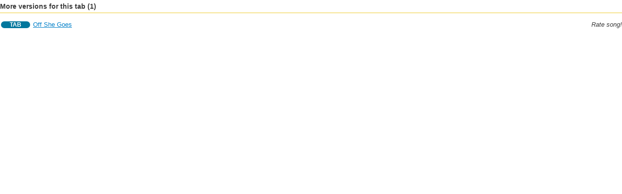

--- FILE ---
content_type: text/html; charset=utf-8
request_url: https://www.ukulele-tabs.com/uke-songs/more-versions.php?tab=Off+She+Goes&by=Bad+Suns&lid=60312
body_size: 990
content:
<!DOCTYPE html PUBLIC "-//W3C//DTD XHTML 1.0 Transitional//EN" "http://www.w3.org/TR/xhtml1/DTD/xhtml1-transitional.dtd">
<html xmlns="http://www.w3.org/1999/xhtml" xml:lang="en" lang="en">
<head>
<title>Off She Goes, More versions for this tab</title>
<meta name="description" content="" />
<meta http-equiv="Content-Type" content="text/html; charset=UTF-8" />
<meta http-equiv="content-language" content="en" />
<meta name="viewport" content="width=device-width, initial-scale=1.0" />
<base href="https://www.ukulele-tabs.com/uke-songs/" />
<link href="/styles/ut.css" rel="stylesheet" type="text/css" /></head>
<body style="background:white">
<div id="container_lb">
<div id="page_subtitle">More versions for this tab (1)</div>
<div class="row collapse">
<div class="medium-12 large-4 large-push-8 columns alcenter hide-for-small">
<div align="center" id="ukuleletabs_right_rail">
<script data-cfasync="false" type="text/javascript">
    freestar.config.enabled_slots.push({ placementName: "ukuleletabs_right_rail", slotId: "ukuleletabs_right_rail" });
</script>
</div>
</div>
<div class="medium-12 large-8 large-pull-4 columns">
<ul class="resp_list"><li><span class="tabtype tab">tab</span>&nbsp;<a href="#" onclick="if (!window.__cfRLUnblockHandlers) return false; parent.location.replace(" uke-songs bad-suns off-she-goes-uke-tab-54779.html");parent.jQuery.fn.colorbox.close();return false;" data-cf-modified-e0d641d7a2f2d0a6396bc5c5-="">Off She Goes</a><span class="starslist"><i>Rate song!</i></span></li></ul>
</div><script defer data-domain="ukulele-tabs.com,all.uw" src="https://plausible.io/js/script.js" type="e0d641d7a2f2d0a6396bc5c5-text/javascript"></script><script async src="https://www.googletagmanager.com/gtag/js?id=UA-7934125-1" type="e0d641d7a2f2d0a6396bc5c5-text/javascript"></script>
<script type="e0d641d7a2f2d0a6396bc5c5-text/javascript">
  window.dataLayer = window.dataLayer || [];
  function gtag(){dataLayer.push(arguments);}
  gtag('js', new Date());
  gtag('config', 'UA-7934125-1', { 'anonymize_ip': true, 'content_group1': 'lightbox' });
</script><script src="/cdn-cgi/scripts/7d0fa10a/cloudflare-static/rocket-loader.min.js" data-cf-settings="e0d641d7a2f2d0a6396bc5c5-|49" defer></script><script defer src="https://static.cloudflareinsights.com/beacon.min.js/vcd15cbe7772f49c399c6a5babf22c1241717689176015" integrity="sha512-ZpsOmlRQV6y907TI0dKBHq9Md29nnaEIPlkf84rnaERnq6zvWvPUqr2ft8M1aS28oN72PdrCzSjY4U6VaAw1EQ==" data-cf-beacon='{"version":"2024.11.0","token":"1442898f09274046b398ff8c4549238e","server_timing":{"name":{"cfCacheStatus":true,"cfEdge":true,"cfExtPri":true,"cfL4":true,"cfOrigin":true,"cfSpeedBrain":true},"location_startswith":null}}' crossorigin="anonymous"></script>
</body>
</html>


--- FILE ---
content_type: text/css
request_url: https://www.ukulele-tabs.com/styles/ut.css
body_size: 15328
content:
@charset "utf-8";
body{background:#f4eecf;font-size:0.9em;line-height:1em;font-family: 'Open Sans', sans-serif!important;color:#3a3a3a;margin:0;padding:0}
body h1{color:#c9b02e;position:relative;display:inline;letter-spacing:-3px}
#top{background:url(/images/design/ut_sprite.png) repeat-x 0 -382px;width:100%;position:absolute;top:0;left:0;height:35px}

#top2{background:#333;width:100%;position:absolute;top:0;left:0;height:55px}

#container_ut{margin:0 auto;}
#cf_exchange_100000321{visibility:hidden!important}
a{color:#007FC8}
a:hover{color:#D88C00}
a img{border:none}
fieldset{border:1px solid #F7D742;margin-bottom:10px;padding:10px;font-size:0.9em;}
legend{border:1px solid #F7D742;font-weight:600;background:#F4EECF;padding:2px}
.i{font-style:italic}
.required{color:#D88C00;font-weight:600}
.uppcase,.uppcase a{color:#F7D742}
.parenth,.parenth a{color:#928F83;text-decoration:none}
.ico{background:url(/images/design/ut_sprite.png) no-repeat}
.forms{border:1px solid #E7DA99}
.formsubmit,.inplace_save,.inplace_cancel{border-radius:50px;background:#02779d;border:none;color:#FFF;cursor:pointer;display:block;margin-top:8px;text-align:center;width:166px;padding:5px}
.formsubmit:hover,.inplace_save:hover,.inplace_cancel:hover{background:#F7D742;color:#3a3a3a}
a.formsubmit{text-decoration:none;padding:5px}
#comment_bt {
	padding: 10px;
	font-size: .9em;
	font-weight: bold;
}
a[target="_blank"]:after {
 content:"";
 display: inline-block;
  width: 5px;
  height: 5px;
  border-top: 1px solid #EECB2D;
  border-right: 1px solid #EECB2D;
  margin: 0px 3px 0 5px;
  position:relative;
 top:-9px;
	right:5px
}

.instablines, .prevres{cursor:pointer;color:#13A3D3;text-decoration:underline;font-size:0.9em;margin-bottom:5px;width:200px}
#tabpreview{background:#FBFBFB;border:dashed 1px #ddd;padding:10px;border-left:solid 5px #ddd;height:330px;overflow:auto}
#tabpreview pre{margin:0}
.inner_header{padding: 20px 0}
.resp_list li {width:100%;float:left;font-size:0.9em;list-style:none;margin-bottom:2px;padding:2px 0;}
ul.resp_list {margin:0;padding:0}
ol.top_list{
		counter-reset: li;
    list-style: none;
    font-size: .9em;
		margin:0;
		padding-left: .5em;
}
ol.top_list a {
	 position: relative;
	 display: block;
	 padding: 2px 2.5em;
	 margin: .3em 0;
 }

ol.top_list a:before{
	 content: counter(li);
	 counter-increment: li;
	 position: absolute;
	 left: .2em;
	 padding: 0;
	 margin: 0;
	 background: #02779D;
	 height: 1.5em;
	 width: 1.5em;
	 line-height: 1.5em;
	 text-align: center;
	 color:#fff;
	 border-radius:3px;
 }

ol.top_list a:hover:before{
	background:#F7D742;
}

ol.top_list li:nth-child(even), ul.resp_list li:nth-child(even) {
	background: #F7F3DD;border-radius: 3px;
}

#sidebar ol.top_list {
		font-size:1em;
}

#sidebar ol.top_list a:before {
	background:#E4D58B;
	color:#3a3a3a;
}

#header2{width:100%}

#main_menu{width:100%;height:32px;}
#main_menu2{width:100%;height:55px;position:relative}

#sub_menu{height:30px;background:#e6d891;border:1px solid #bca944;border-top:none;padding:5px}

#search{float:left;width:310px;height:100%}

#search2{float:left;height:100%}
.fsize{font-size:0.85em;float:right;margin-right:5px;margin-top:-30px;}
.fontSizeMinus, .fontSizePlus, .fontReset{border-radius:3px;border: 1px solid #E3D383; color: #000;font-weight: bold;padding: 3px;background:#F4EECF;}

.search_input{background:url(/images/design/ut_sprite.png) no-repeat 0 -280px;padding-left:25px;width:180px;height:22px;font-size:0.9em;border:none;color:#685C18;}
.search_select{border:1px solid #c0ad4b;height:23px;width:120px}
.search_submit{border:none;height:20px;width:22px;background:url(/images/design/ut_sprite.png) no-repeat -74px -172px;cursor:pointer}
#search form{padding-bottom:2px}
.search_submit:hover{background:url(/images/design/ut_sprite.png) no-repeat -72px -172px}
#ma_shortcuts{float:right;text-align:right;height:100%;padding-top:5px}

#ma_shortcuts2{text-align:right;padding-top:5px}
#ma_shortcuts2 a.lost, a.adv_search {color:#fff;font-size:0.7em;text-decoration:none;border-bottom:1px solid #EECC2F}
#ma_shortcuts2 a.lost:hover, a.adv_search:hover{color:#EECC2F;}
#ma_shortcuts2 .sep{padding:0 5px;color:#ccc}
#ma_shortcuts2  .logged_in {font-size:0.85em;font-style:italic;padding-top:10px;display:block;color:#fff;}
#ma_shortcuts2  .logged_in  span{color:#F7D742;}

.rand{margin-top: 15px!important;padding: 0;}

/*
.search {}
.search_field {
	border: solid 1px #888;
	border-radius: 100px;
	padding: 15px;
	margin: 5px 0;
}
.button {
	width: 28px;
	height: 28px;
	float: left;
	background: #333 url(/../images/icons/search_icon.png) no-repeat;
	border: none;
	cursor: pointer;
	position: absolute;
	right: 25px;
	top: 8px;
	border-radius:50px;
}
input:placeholder
*/

#ma_shortcuts a{color:#2c2c2c;font-size:0.9em;padding:0 10px 0 15px}
#ma_shortcuts a.login{background:url(/images/design/ut_sprite.png) no-repeat 100% -280px;padding-right:17px}
#ma_shortcuts  .logged_in {font-size:0.85em;font-style:italic;margin-right:5px;padding-top:5px}
.ut_logo{height:90px;width:90px;		border-radius:10px;}
#alpha_search{float:left;height:33px;background:url(/images/design/ut_sprite.png) repeat-x 0 -315px;border:1px solid #c7c7c7;border-top:none;}
#alpha_search a{text-decoration:none;color:#2c2c2c;display:block;border-left:1px solid #ddd;height:25px;width:12px;float:left;text-align:center;padding:8px 2px 0}
#alpha_search a.numbers{border-left:none;width:25px;margin-left:10px}
#alpha_search a:hover{font-size:1.25em;border:1px solid #0a77bd;background:url(/images/design/ut_sprite.png) repeat-x 0 -349px;color:#fff;padding:5px 2px 2px}

#submenu{border-bottom: 1px solid #E7DA99;background:#eee4b2;}
#submenu.footer{border-top: 1px solid #E7DA99;border-bottom:none;margin-top:10px;}
#social_links{float:left;padding:7px;float:left}
#alpha_search2{line-height: 2.7em;text-align: center;font-size:0.95em;}
#alpha_search2 a{text-decoration:none;color:#2c2c2c;padding:5px 10px;border:solid 1px #E2D07A;border-radius: 50px}
#alpha_search2 a:hover{font-weight:bold;background:#E2D07A}

#social_links p {margin:5px 0;padding:0}

#social_bookmarks{float:right;padding-right:10px}
#social_bookmarks a {margin-left:5px}
.su{background: url(/images/design/ut_sprite.png) no-repeat -240px -12px;float: left;height: 32px;width: 32px;}
.su:hover{background: url(/images/design/ut_sprite.png) no-repeat -240px -3px;float: left;height: 32px;width: 32px;}
.fb{background: url(/images/design/ut_sprite.png) no-repeat -185px -92px;float: left;height: 32px;width: 32px;}
.fb:hover{background: url(/images/design/ut_sprite.png) no-repeat -185px -84px;float: left;height: 32px;width: 32px;}
.twit{background: url(/images/design/ut_sprite.png) no-repeat -185px -12px;float: left;height: 32px;width: 32px;}
.twit:hover{background: url(/images/design/ut_sprite.png) no-repeat -185px -3px;float: left;height: 32px;width: 32px;}
.rss{background: url(/images/design/ut_sprite.png) no-repeat -240px -92px;float: left;height: 32px;width: 32px;}
.rss:hover{background: url(/images/design/ut_sprite.png) no-repeat -240px -84px;float: left;height: 32px;width: 32px;}
.leadboard{width:728px;height:90px;}

#header2 #leadeboard{width:728px;height:90px;float:right;margin-top:30px}
/* ShareBar */
ul#sharebar {display:none;position:absolute;width:70px;float:left;background:#FAF8EB;padding:0;text-align:center;border:1px solid #E7DA99;list-style:none;margin:5px 0 0;z-index:99;}
ul#sharebar li {display:block;margin:5px;padding:0;overflow:hidden;text-align:center;}
ul#sharebarx {display:none;list-style:none;width:100%;float:left;margin: 0 0 10px;padding:0;}
ul#sharebarx a {line-height:14px;text-decoration: none;}
ul#sharebarx li {float:left;margin-right: 20px; line-height: 18px;}
ul#sharebarx li .st_email  {margin: 0 15px !important; }
.sharebar-button { font-size: 11px; font-family: Verdana, Arial; padding: 2px 4px; background: #f7f7f7; color: #444; border: 1px solid #ddd; display: block;margin: 0 0 5px; }
.sharebar-button:hover { border-color: #aaa; }
.credit { margin: 0; padding: 0; line-height: 9px; }
.credit a { font-size: 8px; color: #ccc; text-transform: uppercase; text-decoration: none; line-height: 9px; }
.FBConnectButton_Small{background-position:-5px -232px !important;border-left:1px solid #1A356E;}
.FBConnectButton_Text{margin-left:12px !important ;padding:2px 5px 3px !important;}
.stButton{margin:0 0 6px !important;}
.stButton:last-child{margin:0 !important;}
.stButton .stFb_vbubble { width:53px !important; }
.stButton .stFb_text { padding: 2px 5px 3px !important; margin: 1px 1px 0 14px !important; }

#page{background:#faf8eb;border:1px solid #e7da99;}
#breadcrumbs{padding:10px 0;font-size:0.7em}
#breadcrumbs a{text-decoration:none;color:#2c2c2c;padding:0 10px}
#breadcrumbs a:after{position: absolute; padding-left:5px;content: "\00bb";}
#breadcrumbs a.bc_current:after{content: "";}
#breadcrumbs .bc_current{font-style:italic;background:none}
#sidebar{float:left;-webkit-box-shadow: 8px 0px 10px -10px rgba(51,51,51,0.5);-moz-box-shadow: 8px 0px 10px -10px rgba(51,51,51,0.5);box-shadow: 8px 0px 10px -10px rgba(51,51,51,0.5);font-size:0.85em;line-height:1.5em;padding:0 10px;}
#sidebar div {}

#sidebar_topsites{text-align:center;margin:10px 0}
#sidebar_sky{text-align:center;}
#sidebar_them{margin:0 0 10px 12px}
#sidebar_title{background:#3a3a3a;margin-bottom:15px;color:#fff;padding:5px;height:34px;border-radius:4px}
#Left_box{background:#f7f3dd;border:1px solid #dad0b3;margin-bottom:15px;padding:10px;border-radius:4px}
#Left_box_feat,#Left_box_feat2{margin-bottom:15px}
.feat_t{text-transform:uppercase;color:#3a3a3a;font-weight:600;padding:7px;background: #EEE4B2;font-size:1.1em;border-radius:5px}
.feat_underline{/*border-top: solid 1px #EBC92C;height:2px;*/}
#sidebar .feat_t{margin: 15px 0;}
.addm0{margin-top: 0px !important;}
#list_top{list-style:decimal;color:#685c18;margin-left:-20px}
#list_top a {line-height: 1.85em;}
#list_top li:nth-child(even) {background: #F7F3DD;}
#list_sim{list-style-type:none;color:#685c18;padding-left:5px}
#list_sim li{padding-left:15px;background:url(/images/design/ut_sprite.png) no-repeat -316px -35px}
.small_sim{text-decoration:none;font-style:italic;color:#bca944}
a.small_sim:hover{text-decoration:underline;color:#bca944}
#Left_box_infos{background:#DDC967;margin-bottom:15px;color:#685c18;overflow:auto;padding:10px;border-radius:4px}
.Left_box_infos_l{width:50%;text-align:right;font-weight:600;color:#685c18;float:left;margin-right:5px}
.Left_box_infos_r{color:#685c18;float:left}
#Left_box_ThemTab, .extrabtm_margin{margin-bottom:10px;}
#main{padding:0 10px;}
#page_title h1,#page_title h2,#page_subtitle h3{font-size:1em;margin:0;}
#page_title h1{border-radius:4px;background:#3a3a3a url(/images/design/ut_sprite.png) no-repeat -305px 0;text-transform:uppercase;color:#fff;font-weight:600;padding:4px 25px 5px;letter-spacing:normal;display:block;}
#page_title a{color:#eecc2f;text-decoration:none}
.fb_like{display:block;float:right;margin-top:-3px}
#content{padding:10px 0 30px 10px}
#page_subtitle,.page_subtitle{border-bottom:solid 1px #EECB2D;font-weight:600;display:block;line-height:1.85em;margin-bottom:15px}
h1.page_subtitle.home{color:#333;}
h2.page_subtitle.home{font-size:1.25em;}
.page_subtitle{margin-top:20px}
.joinus {background: #F4EECF;padding:10px;border-radius:5px;font-size:.9em;margin-top:20px!important;}
.joinus h4 {margin-top:0;font-size:1.25em;text-align: center;}
#sidebar .joinus {font-size:1em}
#page_subtitle h2, .page_subtitle h3, .page_subtitle h4 {margin:0;font-size:1em;}
#content p{text-align: justify;
color: #2c2c2c;
font-size: .85em;
line-height: 1.7em;}
#footer{background:url(/images/design/ut_hd_stripe.jpg) no-repeat 50% 0;height:105px;color:#685c18;text-align:center;font-size: 0.9em;}
#inner_footer{margin:0 auto}
#footer_links{padding:10px;background:#333;margin-bottom:5px;color:#e2d07a;font-size: 0.9em;}
#footer_links a{color:#e2d07a;font-size: 0.9em;text-align:right;}
#footer_links a:hover{color:#EECC2F}
.uwnetwork{background: #e4d58b;text-align:center;font-size:0.9em;padding:5px}
.uwnetwork a {padding:0 5px;color:#685c18;}
.uwnetwork a:before{content:"⇢ ";}
.dev_infos{color:#BCA944;display:block;font-size:0.7em;font-style:italic;text-align:right;width:99%;margin:0 5px 5px 0}
#lang_select{text-align:center;height:32px;margin:auto}
#lang_select img{margin:0 4px}
#cr{margin:5px 0;}
#xiti {position:absolute;left:0;top:0;display:none}
.fr{background-position:0 -258px;height:20px;width:30px;}
.en{background-position:-30px -258px;height:20px;width:30px;}
.de{background-position:-60px -258px;height:20px;width:30px;}
.es{background-position:-90px -258px;height:20px;width:30px;}
.cn{background-position:-120px -258px;height:20px;width:30px;}
#nav * {	margin: 0;padding: 0;list-style: none;}
#nav{ display:block;font-size:0.85em;float:left}
#nav .left {float: left;}
#nav .right {float: right;}
#nav {background: #2C2C2C;}
#nav li.hl {background:#e4bf14;}
#nav li.hl a {color:#333;font-weight:bold;}
#nav li {float: left;display: block;border-left: 1px solid #666;border-right: 1px solid #000;}
#nav li ul.menu li{border-left: none;}
#nav li.firstc {border-left: none;}
#nav li.lastc {border-right: none;}
#nav li a {float: left;display: block;color: #fff;padding:11px 6px;text-decoration: none;}
#nav li a:hover {background: #059edb;z-index:999}
#nav li.drop,#nav li.drop li {position: relative;}
#nav li.drop a {padding-right: 30px;}
#nav ul > li.drop {	background: url(/images/arrows/l_arrow_down_o2.png) no-repeat right;}
#nav ul > li.drop > a:hover,#nav ul > li.drop:hover > a {position: relative;background: url(/images/arrows/l_arrow_down_o2.png) no-repeat right #059edb;}
#nav ul li.drop li.drop,#nav ul > li.drop li.drop:hover > a {background: url(/images/arrows/l_arrow_right.png) no-repeat right;}
#nav ul > li.drop li.drop:hover > a {	background: url(/images/arrows/l_arrow_right.png) no-repeat right #059edb;}
#nav li .menu {display: none;margin-top:5px;}
#nav li:hover .menu, #nav li .menu ul {width: 160px;background: #eee;z-index: 999;}
#nav li:hover .menu {display: block;position: absolute;top: 29px;}
#nav li:hover .menu ul {display: none;}
#nav li.drop li.drop:hover ul {display: block;}
#nav li .menu ul {position: absolute;top: -1px;left: 159px;}
#nav li:hover .menu,#nav li .menu ul {background: #333;}
#nav .menu li {float: none;border-right: none !important;}
#nav .menu a{	display: block;float: none;border-bottom: 0;padding:6px 10px;border-left: none;}
#nav .menu li {border-top: 1px solid #777;	border-bottom: 0;}.pagination{text-align:center;display:block;font-size:11px;color:#ccc;padding:10px;width:100%;float:left}
#nav .menu li.foctxt a{color:#F7D742}
#nav_ma * {	margin: 0;padding: 0;list-style: none;}
#nav_ma{ display:block;font-size:0.85em;float:right}
#nav_ma .left {float: left;}
#nav_ma .right {float: right;}
#nav_ma {background: #2C2C2C;border: 1px solid #000;}
#nav_ma li {float: left;display: block;}
#nav_ma li.firstc {border-left: none;}
#nav_ma li.lastc {border-right: none;}
#nav_ma li a {float: left;display: block;color: #f7d742;padding:11px 6px;text-decoration: none;}
#nav_ma li a:hover {background: #f7d742;color: #3a3a3a;}
#nav_ma li.drop,#nav_ma li.drop li {position: relative;}
#nav_ma li.drop a {padding-right: 30px;}
#nav_ma li.drop ul.menu a {padding-right: 10px;}
#nav_ma ul > li.drop {	background: url(/images/arrows/l_arrow_down.png) no-repeat right;}
#nav_ma ul > li.drop:hover > a {background: url(/images/arrows/l_arrow_down_o.png) no-repeat right #f7d742;color: #3a3a3a;}
#nav_ma ul > li.drop > a:hover {position: relative;background: url(/images/arrows/l_arrow_down_o.png) no-repeat right #f7d742;}
#nav_ma ul li.drop li.drop,#nav_ma ul > li.drop li.drop:hover > a {background: url(/images/arrows/l_arrow_left.png) no-repeat left;}
#nav_ma ul > li.drop li.drop:hover > a {background: url(/images/arrows/l_arrow_left_o.png) no-repeat left #f7d742;}
#nav_ma li .menu {display: none;margin-top:5px}
#nav_ma li:hover .menu,#nav_ma li .menu ul {width: 160px;background: #eee;border-left: 1px solid #ccc;border-right: 1px solid #ccc;border-bottom: 1px solid #ccc;z-index: 999;}
#nav_ma li:hover .menu {display: block;position: absolute;top: 29px;}
#nav_ma li:hover .menu ul {display: none;}
#nav_ma li.drop li.drop:hover ul {display: block;}
#nav_ma li .menu ul {position: absolute;top: -1px;left: 159px;}
#nav_ma li:hover .menu,#nav_ma li .menu ul {background: #333;border-left: 1px solid #000;border-right: 1px solid #000;border-bottom: 1px solid #000;}
#nav_ma .menu li {float: none;border-right: none !important;}
#nav_ma .menu a,#nav_ma menu a {	display: block;float: none;border-bottom: 0;padding:6px 10px;}
#nav_ma .menu li {border-top: 1px solid #777;	border-bottom: 0;}.pagination{text-align:center;display:block;font-size:11px;color:#ccc;padding:20px;width:100%;float:left}
#nav_ma li.drop ul {text-align:right;position:absolute; right:0;padding-right:0;}
#nav_ma ul.screen {margin-left:-322px;}
.pagination a{border:1px solid #e7da99;text-decoration:none;color:#685c18;background:#f4eecf;margin:2px;padding:8px}
.pagination a:hover,.pagination a:active{border:1px solid #685c18;color:#000}
.pagination .current{border:1px solid #685c18;font-weight:600;background-color:#e5d890;color:#685c18;margin:2px;padding:8px}
.pagination .disabled{border:1px solid #EEE;color:#DDD;margin:2px;padding:2px 5px}
#simpleTooltip{border:1px solid #dad0b3;background:#f4eecf;color:#393939;font-family: 'Open Sans', sans-serif;font-size:11px;padding:5px}
.tooltip{cursor:pointer;text-decoration:none;font-weight:600;}
label.tooltip{font-weight: normal;cursor:default}
.LV_validation_message{font-weight:600;font-size:0.9em;margin:0 0 0 5px}
.LV_valid{color:#7bcd32}
.LV_invalid{color:#CE3D53}
.LV_valid_field,input.LV_valid_field:hover,input.LV_valid_field:active,textarea.LV_valid_field:hover,textarea.LV_valid_field:active{border:1px solid #7bcd32}
.LV_invalid_field,input.LV_invalid_field:hover,input.LV_invalid_field:active,textarea.LV_invalid_field:hover,textarea.LV_invalid_field:active{border:1px solid #CE3D53}
textarea {width:100%}
textarea, input[type='text'], input[type='password'], select {border-radius: 3px;padding:5px}
select {border:1px solid #EEE4B2}
#crd_transpose select {border:solid 1px #e9dd9f; }
form.login input[type='text'], form.login input[type='password'] {border-radius: 3px !important;padding:5px !important; margin-bottom:8px!important;}
form.login label {font-weight: 600;}
table.tablesorter{font-family: 'Open Sans', sans-serif;background-color:#CDCDCD;font-size:8pt;width:100%;text-align:left}
table.tablesorter thead tr th,table.tablesorter tfoot tr th{background-color:#edcb2d;border:1px solid #FFF;font-size:8pt;color:#000;padding:4px}
table.tablesorter thead tr .header{background-image:url(/images/icons/bg.gif);background-repeat:no-repeat;background-position:center right;cursor:pointer}
table.tablesorter tbody td{color:#3D3D3D;background-color:#FFF;vertical-align:top;padding:4px}
table.tablesorter tbody tr.odd td{background-color:#F7F3DD}
table.tablesorter thead tr .headerSortUp{background-image:url(/images/icons/asc.gif)}
table.tablesorter thead tr .headerSortDown{background-image:url(/images/icons/desc.gif)}
table.tablesorter thead tr .headerSortDown,table.tablesorter thead tr .headerSortUp{background-color:#E20079;color:#FFF}
#pager{margin-bottom:15px;float:left;width:200px;padding:5px}
.pagedisplay{width:40px;border:none;background:none;float:left;text-align:center;margin-top:2px}
.pagesize{border:solid 1px #F4EED0;float:right}
a.ntag{border-radius: 50px;background:#F4EED0;padding:2px 8px;display:inline-block;float:left;text-decoration:none;margin:2px;font-size:.9em;color:#3a3a3a;}
a.ntag:hover{color:#D88C00;background:#EEE4B2}

#lesson ul {
	font-size: .85em;
}

#lesson h3 {
	font-size: 1.05em;
}
/*
.next,.prev,.first,.last{background:#3A3A3A url(/images/design/ut_sprite.png) no-repeat;display:block;width:16px;height:16px;float:left;cursor:pointer;border:solid 1px #edcb2d;margin:2px}
.next{background-position:-48px -237px}
.prev{background-position:-48px -221px}
.first{background-position:-32px -221px}
.last{background-position:-32px -237px}
*/
#colorbox,#cboxOverlay,#cboxWrapper{position:absolute;top:0;left:0;z-index:9999;overflow:hidden}
#cboxOverlay{position:fixed;width:100%;height:100%;background:url(/images/design/overlay.png) 0 0 repeat}
#cboxMiddleLeft,#cboxBottomLeft{clear:left}
#cboxContent{position:relative;overflow:visible;background:#fff;border-radius:8px;}
#cboxLoadedContent{overflow:auto;margin-bottom:28px;border-radius:8px;}
#cboxLoadedContent iframe{display:block;width:100%;height:100%;border:0;padding:15px;background:white!important}
#cboxTitle{font:85%/.9 arial, helvetica, sans-serif;position:absolute;bottom:10px;left:0;text-align:center;width:100%;color:#928F83;margin:0}
#cboxLoadingOverlay,#cboxLoadingGraphic{position:absolute;top:0;left:0;width:100%}
#cboxCurrent{position:absolute;bottom:5px;left:58px;color:#928F83;font-size:.9em;}
#cboxSlideshow{position:absolute;bottom:3px;right:30px;color:#0092ef}
#cboxPrevious{position:absolute;bottom:5px;left:5px;background:url(/images/design/controls.png) -75px 0 no-repeat;width:25px;height:25px;text-indent:-9999px;border:none !important;}
#cboxPrevious.hover{background-position:-75px -25px}
#cboxNext{position:absolute;bottom:5px;left:32px;background:url(/images/design/controls.png) -50px 0 no-repeat;width:25px;height:25px;text-indent:-9999px;border:none !important;}
#cboxNext.hover{background-position:-50px -25px}
#cboxLoadingOverlay{background:url(/images/design/loading_background.png) center center no-repeat}
#cboxLoadingGraphic{background:url(/images/design/loading.gif) center center no-repeat}
#cboxClose{position:absolute;bottom:5px;right:5px;background:url(/images/design/controls.png) -25px 0 no-repeat;width:25px;height:25px;text-indent:-9999px;border:none !important;}
#cboxClose.hover{background-position:-25px -25px}
.datepicker{border-collapse:collapse;border:1px solid #3a3a3a;position:absolute}
.datepicker tr.controls th{height:22px;font-size:11px}
.datepicker select{font-size:11px}
.datepicker tr.days th{height:18px}
.datepicker tfoot td{height:18px;text-align:center;text-transform:capitalize}
.datepicker th,.datepicker tfoot td{background:#13A3D3;font:10px/18px Verdana, Arial, Helvetica, sans-serif;color:#fff}
.datepicker tbody td{width:24px;height:24px;border:1px solid #ccc;font:11px/22px Arial, Helvetica, sans-serif;text-align:center;background:#fff}
.datepicker tbody td.date.over{background-color:#CE3D53;color:#fff}
.datepicker tbody td.date.chosen{font-weight:600;background-color:#f7d742}

/* home */
.home_line{width:970px;padding:10px 0 0 10px;display:block;}
#welcomebox {width:630px;margin-right:5px;float:left;}
#welcomebox h2, #welcomebox h1{display:inline;float:left;margin-left:10px;color:#3a3a3a;text-transform:uppercase}
.thirdboxh{width:300px;padding: 10px;float:left;}
.thirdboxh h3 {margin:0;padding:0}

.hometabsline {display:block;font-size:0.9em;line-height: 1.45em;padding:7px;border-radius: 3px;}
.sbtop{padding:7px;border-radius: 3px;}

.hpos {height:20px;padding:10px;}
#home_welcome{float:left;width:620px;padding-left:10px;margin:10px 0;}
#home_welcome h2, #home_welcome h1{display:inline;float:left;margin-left:10px;color:#3a3a3a;text-transform:uppercase}
#home_welcome h3{display:inline;line-height:3.7em;color:#E6D891;margin-left:5px;font-style:italic}
.home_vote{display:block;float:right}
#home_lang{background:#F7F3DD;border:1px solid #DAD0B3;width:230px;float:left;margin:10px;padding:10px}
#left_col{border-right:1px solid #f4eecf;width:320px;float:left;margin:10px 0 10px 10px}
.home_shortcuts{position:relative;background:#F4EECF;overflow:auto;font:0.9em/1.5em arial,Helvetica,sans-serif;margin-top:20px;padding:10px}
.home_shortcuts a:not(.formsubmit):not(.g2ulink){background:url(/images/design/ut_sprite.png) no-repeat -316px -35px;margin-left:15px;padding-left:15px;color:#685C18;text-decoration:none}
.home_shortcuts h3 {margin-top:5px;}
#facebook_group{float:left;margin-left:35px}
#home_ads{width:300px;height:250px;float:left;margin:10px}
#home_intro{font:0.9em/1.5em arial,Helvetica,sans-serif;text-align:justify;display:block;padding:10px}
#home_twitter{float:left;height:80px;width:100%;background:url(/images/design/home_separate.png) no-repeat bottom #ece2ad;margin:10px 0}
#twitter_logo{width:60px;text-align:center;height:60px;float:left;padding:10px 0}
.hometlogo{background:url(/images/design/ut_sprite.png) no-repeat -153px -472px;width:24px;height:38px}
#twitter_input{background:url(/images/design/home_twitter_input.png) no-repeat;width:560px;height:33px;float:left;margin:15px 0}
.twitter_news{display:block;float:left;width:440px;font-size:0.85em;padding:9px}
.twitter_date{display:block;float:left;margin-left:5px;font-style:italic;font-weight:600;font-size:0.85em;color:#3a3a3a;padding:10px}
#home_fb{float:right;padding-top:5px}
#home_t{height:50px}
.t_line{background:url(/images/design/ut_sprite.png) no-repeat 0 -438px;height:5px;margin-bottom:15px;width:100%}
#home_bottom{font:0.9em/1.5em arial,Helvetica,sans-serif;float:left;margin:5px}
#home_ad_200{display:block;width:200px;padding-right:15px;height:200px;float:left;border-right:solid 1px #F4EECF}
#home_last_topics{display:block;width:620px;height:200px;float:left;-moz--webkit-padding:10px;line-height:1.5em;font-size:0.9em;}
#home_why_to_register{display:block;width:380px;height:200px;float:left;-moz--webkit-padding:0 0 10px 10px;min-height:250px;}
.home_why_inside{float:left;width:100%;font-size:0.9em;line-height:1.3em}
.wtr{font-weight:600;font-size:1.2em}
.tabtype, .tabpart{width:60px;color:#fff;font-weight:600;text-transform:uppercase;float:left;font-size:0.9em;text-align:center;margin:0 2px;border-radius:50px;}
.chrd, .song{background:#F7D742}
.tab, .riff{background:#02779d}
.mix, .intro{background:#E20079}
.tabpart{background: #3a3a3a;width:50px}
.song{color:#F7D742}
.riff{color:#02779d}
.intro{color:#E20079}
.part{color: #bbb}
.solo{color: #fff}

.tabnote{border-radius:50%;background:#f4eecf;height:20px;width:20px;float:left;border:1px solid #e7da99;font-weight:600;font-size:0.9em;text-align:center;margin-right:5px}
.tablink{width:75%;line-height:1.1em;float:left}
.alb_link{width:75%;float:left;background:#F7F3DD;margin:5px;padding:5px;border: 1px solid #DAD0B3;}
.alb_link img {border: 1px solid #3a3a3a;}
.albt {float:right;width:80%;padding-left:10px;line-height: 1em;}
.albc {float:left;width:65px;height:65px;}
.cover_xs{vertical-align:top;float:left;margin-right:5px;width:36px;border:solid 1px #3a3a3a;}
.cover_xxs{vertical-align:middle;margin:0 5px 5px 0;width:24px;height:24px;border:solid 1px #3a3a3a;}
#crd_transpose{background:#e3d383;padding:8px;font-size:0.9em;border-radius:4px}
.key_original{color:#3a3a3a;background:#F7D742;}
#list_top li.xs{margin-bottom:10px;}
.tabpart_1,.tabpart_2,.tabpart_3,.tabpart_4,.tabpart_5{background:#3a3a3a url(/images/design/ut_sprite.png) no-repeat;display:block;float:left;height:20px;margin-right:5px;width:48px;border-radius:50px}
.tabpart_1{background-position:0 -453px}
.tabpart_2{background-position:-48px -453px}
.tabpart_3{background-position:-96px -453px}
.tabpart_4{background-position:-144px -453px}
.tabpart_5{background-position:-192px -453px}
pre{line-height:1.4em;display: block;overflow:hidden;overflow-x: auto;overflow-y: hidden;}
.tabstars{background:url(/images/design/ut_sprite.png) no-repeat;height:16px;width:85px}
.tabrating{background:url(/images/design/ut_sprite.png) no-repeat;height:16px;width:85px}
#tabratings{float:left;padding-left:2px}
.tabvotes{display:block;float:left;color:white}
.tab_coms{background:url(/images/design/ut_sprite.png) no-repeat;background-position:0 -172px;display:block;float:right;height:22px;width:35px}
.tab_coms a{width:100%;text-align:center;text-decoration:none;color:#3a3a3a;display:block;font-weight:600;}
#ma_tools{float:right;margin-top:-42px;font-size:0.85em}
.ma_ico{background:url(/images/design/ut_sprite.png) no-repeat;width:32px;height:24px}
.print{background-position:-64px -196px}
.report{background-position:-34px -196px}
.add2fav{background-position:0 -196px}
#skytab{height:600px;width:120px;float:right;margin-top:-10px}
#squared{height:250px;width:300px;float:right;}
.mrec{min-height:250px;width:300px;}
#sky160{height:600px;width:160px;float:right;margin-top:10px}
#capo{background:#F7F3DD;border:1px solid #DAD0B3;font-size:0.85em;width:335px;color:#393939;padding:5px}
.rating{list-style:none;clear:both;position:relative;background:url(/images/design/ut_sprite.png) no-repeat;height:17px;width:85px;margin:0 0 20px;padding:0}
#ASselect {text-align:center;}
#ASselect a {background:#3a3a3a;color:#F7D742;padding:2px;font-weight:bold;text-decoration:none;margin-bottom:3px;display:block;width:20px;font-size:14px;border-radius: 2px}
#ASselect a.aslast {margin-right:0}
#ASselect a :hover{color:#E66D18;}
#ScrollMe  {z-index:1;background: #F7F3DD;border:solid 1px #DAD0B3;text-align:center;/*float:right;*/position:absolute;line-height:.9em;border-radius:4px;min-width:82px!important;max-width:82px;width:82px}/*640*/
#ScrollMe  span{font-weight:bold;color:#3A3A3A;display:block;margin:4px;font-size:11px;}
#ScrollMe .controls {display:block;float:left;width:30px;margin-left:10px}
#ScrollMe .speed {display:block;float:left;width:40px;height:125px;background:url(/images/design/as_speed.png) no-repeat 100% 0;}
li.indicator{display:none}
ul.rating li{cursor:pointer;float:left;text-indent:-999em}
ul.rating li.indicator{float:right;text-indent:0;position:relative;left:18px}
ul.rating li a{position:absolute;left:0;top:0;width:8px;height:17px;text-decoration:none;z-index:200}
ul.rating li span{text-decoration:none;position:absolute;width:17px;height:17px}
ul.rating li.s_1 a{left:0;-moz-outline:none}
ul.rating li.s_2 a{left:8px;-moz-outline:none}
ul.rating li.s_3 a{left:16px;-moz-outline:none}
ul.rating li.s_4 a{left:24px;-moz-outline:none}
ul.rating li.s_5 a{left:32px;-moz-outline:none}
ul.rating li.s_6 a{left:40px;-moz-outline:none}
ul.rating li.s_7 a{left:48px;-moz-outline:none}
ul.rating li.s_8 a{left:56px;-moz-outline:none}
ul.rating li.s_9 a{left:64px;-moz-outline:none}
ul.rating li.s_10 a{left:72px;-moz-outline:none}
ul.rating li a:hover{z-index:2;width:85px;height:17px;overflow:hidden;left:0;background:url(/images/design/ut_sprite.png) no-repeat}
ul.rating li.s_1 a:hover{background-position:-68px -489px}
ul.rating li.s_2 a:hover{background-position:-245px -489px}
ul.rating li.s_3 a:hover{background-position:-51px -489px}
ul.rating li.s_4 a:hover{background-position:-228px -489px}
ul.rating li.s_5 a:hover{background-position:-34px -489px}
ul.rating li.s_6 a:hover{background-position:-211px -489px}
ul.rating li.s_7 a:hover{background-position:-17px -489px}
ul.rating li.s_8 a:hover{background-position:-194px -489px}
ul.rating li.s_9 a:hover{background-position:0 -489px}
ul.rating li.s_10 a:hover{background-position:-177px -489px}
.signupleft{text-align:right;width:200px;font-size:0.9em}
.extra_fields {display:none;}
.diffwrap{position: relative;margin-top:2px}
.diffwrap, .diffvalue, .difftext { width: 64px; height: 15px;float:left;margin-right:5px;}
.diffwrap, .diffvalue { background: #dedede}
#song_details .diffwrap, .diffvalue { top:2px; left;:-5px;}
.difftext {position: absolute;top:0; left:0;color: #000; text-align: center; width: 100%;font-weight:bold}
.diffspan{float:left;margin-right:7px;}
.signupright{font-size:0.9em}
.double_fields{float:left;margin-bottom:20px;vertical-align:top;width:50%}
.simple_fields{float:left;width:100%;margin-bottom:20px;line-height:1.5em}
.pdf{background-position:-35px -174px;width:24px;height:21px}
.png{background-position:-120px -174px;width:24px;height:21px}
.chords_list a, .sbhelp a, .keychanged {background:url(/images/design/ut_sprite.png) no-repeat;background-position:-316px -35px;padding-left:15px;margin-left:35px}
p.keychanged {margin-top:0}
.sbhelp {background: #F7F3DD;padding:10px;border-radius: 5px;margin:10px 0;}
.last_topics {font-size:0.9em;}
a.chord{font-weight:bold;color:#D88C00;border-bottom:dotted 1px #DDC967;}
a.chord:hover{color:#000}
.cc_baritone{width:80%;float:left;margin-bottom:15px;font-size:0.85em;}
.editstatus{border:1px solid #CCC;padding:5px}
.inplace_save,.inplace_cancel{margin:10px 10px 5px 0}
.inplace_field{border:1px solid #CCC;width:100%}
.support2,.support a{background:url(/images/design/ut_sprite.png) no-repeat;background-position:-316px -35px;padding-left:10px;margin-left:5px}
.support3{margin-left:30px}
.list_p{list-style: none;padding-left: 10px;}
.list_p li{background:url(/images/design/ut_sprite.png) no-repeat;background-position:-316px -35px;padding-left:10px;margin-left:5px;font-size: .9em;}
.vote_for_us{float:left;width:200px;text-align:center;font-size:0.85em}
.edit{background-position:-96px -199px;width:24px;height:21px}
.warn{background-position:-64px -237px;width:16px;height:16px}
.tick{background-position:-64px -221px;width:16px;height:16px}
.cross{background-position:-80px -221px;width:16px;height:16px}
.email{background-position:-96px -221px;width:16px;height:16px}
.email_op{background-position:-96px -237px;width:16px;height:16px}
.offline{background-position:-16px -221px;width:16px;height:16px}
.online{background-position:-16px -237px;width:16px;height:16px}
.female{background-position:0 -221px;width:16px;height:16px}
.male{background-position:0 -237px;width:16px;height:16px}
.other{background-position:0 -253px;width:16px;height:16px}
.hot{background-position:-48px -237px;width:16px;height:16px}
.mobile{background-position:-80px -237px;width:16px;height:16px}
.cStrum{background-position:-48px -221px;width:16px;height:16px}
.cCom{background-position:-32px -221px;width:16px;height:16px}
.cFix{background-position:-32px -237px;width:16px;height:16px}
.cHelp{background-position:-96px -237px;width:16px;height:16px}
.shuffle{background-position:-32px -253px;width:16px;height:16px}
.adv{background-position:-16px -253px;width:16px;height:16px}
.foc{background:#F4EECF;border:solid 1px #E2C822;margin:30px 0;padding:10px;border-radius:4px}
.focadd{margin:5px 0;padding:5px;font-size:0.9em}
.mini_sw{background-position:-144px -221px;width:16px;height:16px}
.mini_yt{background-position:-112px -237px;width:16px;height:16px}
.mini_tw{background-position:-128px -221px;width:16px;height:16px}
.mini_sc{background-position:-112px -221px;width:16px;height:16px}
.mini_ms{background-position:-128px -237px;width:16px;height:16px}
#userstatusbox{background:#F7F3DD url(/images/design/ut_sprite.png) no-repeat -305px -120px;font-style:italic;font-size:0.9em;text-align:center;padding:5px 2px}
.statusdate{color:#DAD0B3;font-size:0.9em;font-style:italic;text-align:right}
.medal{background:url(/images/design/ut_sprite.png) no-repeat -144px -144px;height:52px;width:41px;position:absolute;right:5px;top:5px;}
.ut_team{background:url(/images/design/ut_sprite.png) no-repeat 0 -506px;height:24px;width:96px;margin-top:-15px}
#page_title img{margin-bottom:-7px}
.add2friend{background-position:-152px -196px}
.sendpm{background-position:-120px -196px}
.avatarprofile{vertical-align:top;text-align:right;width:150px}
#profile{margin-bottom:15px;text-align:center}
#profile img{margin-bottom:15px;}
#iphone{width:95%;background:url(/images/design/iPhone-ukulele-tabs-app.png) no-repeat right;height:399px}
#android{width:95%;background:url(/images/design/android-ukulele-tabs-app.png) no-repeat right;height:399px}
#iphone_dl{background:#F4EECF;border:solid 1px #E2C822;-width:65%;text-align:center;margin:30px 0;padding:10px}
#iphone_dl a{color:#3a3a3a;font-size:1.4em}
#uke_shop_sc{width:100%;margin-bottom:30px;min-height:300px;background:#F4EECF;border:1px solid #E2C822;margin-left:-10px}
#uke_shop_sc .formsubmit{margin-left:26px;}
.uke_shop{float:left;width:220px;padding:10px;text-align:center}
a.vote_up{display:inline-block;background-repeat:none;background-position:center;height:16px;width:16px;margin-left:4px;text-indent:-900%;background:url(/images/icons/thumb_up.png)}
.fb250{background:url(/images/design/ut_sprite.png) no-repeat -97px -511px;width:250px;height:50px}
.b,#ma_shortcuts a:hover,.datepicker th span,.datepicker tfoot td span{font-weight:600}
#breadcrumbs a:hover,#home_shortcuts a:hover{text-decoration:underline}
.menu2 li.top,.menu3 li.top{display:block;float:left}
.menu2 li a.top_link:hover span,.menu2 li:hover > a.top_link span{color:#1192bd;background:url(/images/design/ut_sprite.png) no-repeat 0 -36px;line-height:26px}
.menu2 table,.menu3 table{border-collapse:collapse;width:0;height:0;position:absolute;top:0;left:0}
.menu2 a:hover,.menu3 a:hover{visibility:visible;position:relative;z-index:200}
.menu2 li:hover,.menu3 li:hover{position:relative;z-index:200}
.menu2 ul,.menu2 :hover ul ul,.menu2 :hover ul :hover ul ul,.menu2 :hover ul :hover ul :hover ul ul,.menu2 :hover ul :hover ul :hover ul :hover ul ul,.menu3 ul,.menu3 :hover ul ul,.menu3 :hover ul :hover ul ul,.menu3 :hover ul :hover ul :hover ul ul,.menu3 :hover ul :hover ul :hover ul :hover ul ul{position:absolute;left:-9999px;top:-9999px;width:0;height:0;list-style:none;margin:0;padding:0}
.menu2 :hover ul.sub,.menu3 :hover ul.sub{left:0;top:32px;white-space:nowrap;width:120px;height:auto;z-index:300}
.menu2 :hover ul.sub li a:hover,.menu2 :hover ul.sub :hover > a{color:#1192bd}
.menu2 :hover ul :hover ul,.menu2 :hover ul :hover ul :hover ul,.menu2 :hover ul :hover ul :hover ul :hover ul,.menu2 :hover ul :hover ul :hover ul :hover ul :hover ul,.menu3 :hover ul :hover ul,.menu3 :hover ul :hover ul :hover ul,.menu3 :hover ul :hover ul :hover ul :hover ul,.menu3 :hover ul :hover ul :hover ul :hover ul :hover ul{left:120px;top:0;white-space:nowrap;width:120px;z-index:400;height:auto}
.menu3 li a.top_link:hover span,.menu3 li:hover > a.top_link span{color:#f7d742;background:url(/images/design/ut_sprite.png) no-repeat 0 -108px;line-height:26px}
.menu3 :hover ul.sub li a:hover,.menu3 :hover ul.sub :hover > a{color:#f7d742}
.flysubcursor a,.flysubcursor a:hover,#cboxPrevious,#cboxNext,#cboxClose,#cboxSlideshow,.datepicker tbody td.date{cursor:pointer}
.home_btn,#rut{float:right}
.n10,.star_10{background-position:-177px -473px}
.n9,.star_9{background-position:0 -473px}
.n8,.star_8{background-position:-194px -473px}
.n7,.star_7{background-position:-17px -473px}
.n6,.star_6{background-position:-211px -473px}
.n5,.star_5{background-position:-34px -473px}
.n4,.star_4{background-position:-228px -473px}
.n3,.star_3{background-position:-51px -473px}
.n2,.star_2{background-position:-245px -473px}
.n1,.star_1{background-position:-68px -473px}
.n0,.star_0{background-position:-262px -473px}
.chords_list a:hover, .sbhelp a:hover, .support a:hover{background:url(/images/design/ut_sprite.png) no-repeat;background-position:-316px -75px}
/* Scale Finder */
#ukescales{text-align:center;margin:20px auto;}
.uke_string{float:left;background:#ccc;display:block}
.neck_nb{float:left;margin:10px 0 20px 0;display:block}
.uke_pos, .uke_nut{display:block;height:18px;line-height: 1.3em;float:left;width:35px;text-align:center;background:#635646 url(/images/design/ut_sprite.png) no-repeat -310px -452px}
.uke_nut{border-right:solid 5px #333;width:35px;}
.uke_note{background:#635646 url(/images/design/ut_sprite.png) no-repeat -275px -452px;color:#fff;font-size:.9em}
.scale_key{background:#635646 url(/images/design/ut_sprite.png) no-repeat -240px -452px;font-weight:bold;color:#3a3a3a}
.shownote{background:#635646 url(/images/design/ut_sprite.png) no-repeat -281px -626px;font-weight:bold;color:#003A53}
.neck{color:#666;display:block;height:20px;float:left;width:35px;text-align:center}
.neck_focus{color:#333;font-weight:bold}
/* Notify quiz*/
#footer{height:120px}
#contestbar{background:#016a8d url(/images/contest/contest_bg.jpg) repeat-x;position:fixed;bottom:0;width:100%;padding-top:5px;border-top:2px solid #3a3a3a;color:#fff;text-align:center;}
#contestbar .inner{margin:0 auto;width:980px;}
.contestsub{background:url(/images/design/ut_sprite.png) no-repeat 0 -72px;border:none;color:#3a3a3a;text-decoration:none;cursor:pointer;display:block;font-weight:600;height:28px;margin-top:8px;text-align:center;width:166px;float:right;padding-top:5px;}
.contestsub:hover{color:#fff;}
.contest_t{;font-size:1.2em;font-weight:bold;text-transform:uppercase;}
.win{width:100%;padding:10px 10px 0;background:#02779D;color:#fff;}
/*
#contestbar a{color:#EFCF2F;font-weight:bold;}
#contestbar a:hover{text-decoration:none;}
.wico {vertical-align:middle;}
*/
/* add */
.pictureFrame {cursor: pointer;display: block;height: 153px;overflow: hidden;position: relative;width: 185px;margin:5px auto}
.pictureFrame .image {display: block;height: 140px;left: 4px;overflow: hidden;position: absolute;top: 4px;width: 179px;}
.pictureFrame .overlay { background: url(/images/design/frame.png) repeat left top ;display: block;height: 153px;left: 0;position: absolute;top: 0;width: 185px;}
.bandfan{display:block;float:left;width:24px;margin-right:5px;background: url(/images/design/ut_sprite.png) no-repeat 0 -144px;height:24px;width:24px;}
.bandfan a {font-weight:bold;color:#fff;display: block;padding-top: 3px;text-align: center;text-decoration: none;width: 24px;}
a.fans.cboxElement{color:#fff;text-decoration:none;border-bottom: 1px dashed #999;}
.going{display:block;float:left;padding: 2px 0 0 7px;background: url(/images/design/ut_sprite.png) no-repeat -24px -144px;height:24px;width:24px;font-weight:bold;}
a.going {color:#EFCF2F;}
#eventgo{float:right;font-size:0.9em;margin-top:-45px;padding:5px;background:#EECC2F;color:#3a3a3a;}
#eg_loading{float:right;}
#LoadingOverlay {font-size:1.1em;background: url(/images/design/overlay.png) repeat 0 0 transparent;height:100%;position:fixed;width:100%;cursor:pointer;opacity:0.9;z-index: 9999;top:0;left:0;color:#fff;text-align:center;
font-weight:bold;}
.losubtxt{color:#eee;font-weight:normal;font-style:italic;font-size:0.9em}
.ull{background: url(/images/design/ut_sprite.png) no-repeat -160px -237px;}
.ult{background: url(/images/design/ut_sprite.png) no-repeat -160px -221px;}
.sim {font-size:11px;font-style:italic;}
.sim a {color:#3a3a3a;}
.sim a:hover{color:#685C18}
.crd_highlight{color:#1296C3;font-weight:bold;}
.album_cover {height:169px;width:194px;margin:auto;}
.cd_case {height:165px;width:194px;}
.cd_case img {margin-top:-2px;}
/* tuner */
#uke_tuner {width:600px;height:450px;}
.soprano_bg{background:url(/tuner/uke_soprano_tuner_bg) no-repeat center;}
.baritone_bg{background:url(/tuner/uke_baritone_tuner_bg) no-repeat center;}
.tune_string{float:left;width:150px;height:140px;padding-top:12px;}
.sleft{text-align:right;margin-right:300px}

.addtab {

	color:#333;

}
.addtab:hover {
	background: #f4df7d;
}
.addtab a {color:#333!important;font-weight:bold;background: #EECC2F;}
/* addtab */

div.jsonSuggestResults {
	position:absolute;
	border:1px solid #CCC;
	padding:0px;
	margin:0px 2px;
	z-index:1;
}

div.jsonSuggestResults div.resultItem {
	margin:0px;
	padding:5px;
	position:relative;
	height:auto;
	cursor:pointer;
}

div.jsonSuggestResults div.resultItem.odd {
	background:#F7F3DD;
}
div.jsonSuggestResults div.resultItem.even {
	background:#FFFFFF;
}

div.jsonSuggestResults div.resultItem.hover {
	background:#3399FF;
}

div.jsonSuggestResults div.resultItem img {
	float:left;
	margin-right:10px;
}

div.jsonSuggestResults div.resultItem p {
	margin:0px;
	padding:0px;
}

div.jsonSuggestResults div.resultItem p strong {
	font-weight:bold;
	text-decoration:underline;
}

div.jsonSuggestResults div.resultItem p.extra {
	font-size: x-small !important;
	position:absolute;
	bottom:3px;
	right: 3px;
}

#sh_crd {
	display: none;
}

#sh_crd.stick {
	display:block;
  position: fixed;
  top: 0px;
  z-index: 9999;
	max-width:440px;
	padding:5px;
	font-size: .7em;
	background:#333;
	color:#fff;
	cursor: pointer;
	font-weight: bold;
}

#sticky_crd {
	position:relative;
}

#ScrollMe.stick {
	top:10px;
	right:10px;
	position: fixed;
  z-index: 9999;
}

#sticky_crd.stick {
  position: fixed;
  top: 3px;
  z-index: 999;
	max-width:890px;
	padding-left: 30px;
}

#sticky_crd a {
	text-decoration: none;
	margin: 5px;
	display:block;
	float:left;
}

#sticky_crd.stick a {
	margin: 0;
	margin-right:5px;
	margin-top:5px;
}

.uketuner {
	padding:5px !important;
	background:url('../images/tuner.jpg') no-repeat center;
	min-height: 250px;
	width:auto;
	text-align:center;
	color:#fff;
}

.uketuner strong {
	color:#fff;
	text-transform: uppercase;
	font-size:1.75em;
	letter-spacing:-1px;
	text-decoration: none;
}


.uketuner span {
	font-size:1.3em;
	color:#0097cc;
}

#dmiss a {
	text-decoration: none;
}

#dmiss img {
	padding:5px;
	background:#333;
	border-radius:50%
}
.filterCom {
	margin-bottom:10px !important;
	font-size:.9em;
}
.filterCom select {
	float:right;
	border:solid 1px #F4EECF;
	border-radius: 3px;
}

#comment_btn {
	padding:8px;
	font-size: .9em;
	font-weight: bold;
}

a .tag {
	background: #e2d07a;
	font-size: .85em;
	color:#000;
	margin: 8px 0;
	overflow: hidden;
	white-space: nowrap;
	text-overflow: ellipsis;
	border-radius: 50px;
}


a .tag:hover {
	background: #EECC2F;
}

.artImg_list {
	width:24px!important;
	height: 24px!important;
	float:left;
	margin-right:10px;
	border-radius:50px;
}

a.spotify {
	display: block;
	margin: 10px;
	position:absolute;
	right:0;
	bottom:0;
	transition: transform .2s;
	z-index:999;
}

a.spotify img {
	width: 32px;
	height: 32px;
}

a.spotify img:hover {
	transform: scale(1.1);
}

.alb_cover {
	border-radius:5px;width:100%;
}

.alb_top {
	font-size:.9em;
	margin-bottom:5px !important;
	align-items:center;
	display:flex;
}


.alb_top:nth-child(even), .hometabsline:nth-child(even), .sbtop:nth-child(even) {
	background: #F7F3DD;
}


.featul {
	margin:10px 0 !important;
	padding:10px 0 !important;
	background: #F7F3DD;
}

/* datatables  */
.dataTables_wrapper tr:nth-child(even){background:#F4EECE;}
.dataTables_wrapper thead, table.tablesorter thead {background:#F4EECE !important;}
.tablesorter th {color: #333 !important;padding: 4px !important;border: 1px solid #FFF !important;font-size:12px !important;}
.dataTables_wrapper .dataTables_filter input[type=search] {border:1px solid #E9E9E9;padding:5px;margin-bottom:10px;}
.dataTables_wrapper .dataTables_length select {border:1px solid #E9E9E9;padding:5px;margin-bottom:10px;width:auto ;}
.dataTables_wrapper .dataTables_paginate .paginate_button.current {background:#F7D742 !important;padding: 5px !important;border:none !important;}
.dataTables_wrapper .dataTables_paginate .paginate_button {background:#E9E9E9;padding: 5px !important;border:none !important;}
.dataTables_wrapper .dataTables_paginate .paginate_button:hover {background:#02779D !important;color:#fff !important;}
.dataTables_wrapper .dataTables_paginate .paginate_button.disabled, .dataTables_wrapper .dataTables_paginate .paginate_button.disabled:hover{background: none !important;}

.b2-widget-count {background: #fff;border: 1px solid #BBB;display: inline-block;margin: 4px 0 0 5px;max-width: 100%;position: relative;vertical-align:top;}
.b2-widget-count u {-moz-border-bottom-colors: none;-moz-border-left-colors: none;-moz-border-top-colors: none;border-color: transparent #AAAAAA transparent -moz-use-text-color;border-image: none;border-style: solid solid solid none;border-width: 4px 4px 4px 0;height: 0;left: 0;line-height: 0;margin: -4px 0 0 -4px;position: absolute;top: 50%;width: 0;}
.b2-widget {color: #333;font: 11px/1.7 "Helvetica Neue",Arial,sans-serif;white-space: nowrap;}
.b2-widget-val {padding: 0 3px;}

.strum{background:#f5f5f5;border:solid 1px #eee;}
#banner_tab{margin:20px 0}
.alcenter {text-align:center;}

.addcom {
	color: #D88C00;
	font-weight: bold;
	font-size: .9em;
}

.addcom span {
	color: #000;
	font-weight: normal;
}

#snackbar {
	 visibility: hidden;
	 min-width: 250px;
	 margin-left: -125px;
	 background-color: #333;
	 color: #fff;
	 text-align: center;
	 border-radius: 50px;
	 padding: 16px;
	 position: fixed;
	 z-index: 99999;
	 left: 50%;
	 bottom: 30px;
}

#snackbar.show {
	 visibility: visible;
	 -webkit-animation: fadein 0.5s, fadeout 0.5s 2.5s;
	 animation: fadein 0.5s, fadeout 0.5s 2.5s;
}

#ma_shortcuts2 a button {
	padding: 7px 15px;
	background:#F7D742;
	border:none;
	cursor: pointer;
	color:#000;
	border-radius: 50px;
	margin:6px 0;
}
#ma_shortcuts2 a.register button {
	background:#02779d;
	color: #fff;
}

#ma_shortcuts2 a.register button:hover, #ma_shortcuts2 a button:hover {
	opacity: 0.8
}

@-webkit-keyframes fadein {
	 from {bottom: 0; opacity: 0;}
	 to {bottom: 30px; opacity: 1;}
}

@keyframes fadein {
	 from {bottom: 0; opacity: 0;}
	 to {bottom: 30px; opacity: 1;}
}

@-webkit-keyframes fadeout {
	 from {bottom: 30px; opacity: 1;}
	 to {bottom: 0; opacity: 0;}
}

@keyframes fadeout {
	 from {bottom: 30px; opacity: 1;}
	 to {bottom: 0; opacity: 0;}
}
.tab_comment {padding:10px;margin-bottom: 10px;}
.tab_comment img {border-radius:4px}
.tab_comment:nth-child(odd){background:#f7f3dd;}
.com_user {font-size: .85em;}
.com_user span{}
.com_txt {font-style: italic;font-size: .9em;}
.com_date {color: #685c18;font-size: .7em;}
.top_covers:nth-child(odd){background:#f7f3dd;}
/* cookie */
#cookie-bar {background:#333; height:auto; line-height:24px; color:#eeeeee; text-align:center; padding:3px 0;z-index:9999}
#cookie-bar.fixed {position:fixed; top:0; left:0; width:100%;}
#cookie-bar.fixed.bottom {bottom:0; top:auto;}
#cookie-bar p {margin:0; padding:0;}
#cookie-bar a {color:#ffffff; display:inline-block; text-decoration:none; padding:0 6px; margin-left:8px;}
#cookie-bar .cb-enable {background:#069ECF;}
#cookie-bar .cb-enable:hover {background:#EECC2F;}
#cookie-bar .cb-disable {background:#990000;}
#cookie-bar .cb-disable:hover {background:#bb0000;}
#cookie-bar .cb-policy {background:#0033bb;}
#cookie-bar .cb-policy:hover {background:#0055dd;}



.corner-ribbon{
  width: 200px;
  background: #222;
  position: absolute;
  top: 25px;
  left: -50px;
  text-align: center;
  line-height: 50px;
  letter-spacing: 1px;
  color: #f0f0f0;
  transform: rotate(-45deg);
  -webkit-transform: rotate(-45deg);
  position: fixed;
  box-shadow: 0 0 3px rgba(0,0,0,.3);
  z-index:999;
}

.corner-ribbon a {
	color:#fff;
	text-decoration:none;
}

.corner-ribbon.top-right{
  top: 25px;
  right: -50px;
  left: auto;
  transform: rotate(45deg);
  -webkit-transform: rotate(45deg);
}

.promo {
	margin-top:20px !important;
}
.promo p {
	margin-top:0px;
	font-size:.75em;
	font-style: italic;
}

.promo .ext {
	background:#F4EECE;
	min-height: 73px;
}

.promo .ext a {
	color:#333;
	text-decoration:none;
	font-size:.9em;
}

.tfad table {
	background:none;
	border:none;
}

.tfad table td {
	padding:0;
}
/*
.tfad table tbody tr td:first-child div, .tfad table tbody tr td:last-child div {
background:#333 !important;
}

.tfad table tbody tr td  i {
	color:#EECC2F !important;
}

.tfad table tbody tr td:nth-child(2) div {
	color:#3a3a3a !important;
}

.tfad table tbody tr td:nth-child(2) div:last-child {
	border-top:solid #333 2px !important;
}
*/

.sticky_ad {
	position: fixed;
	top: 70px;
	right: 0;
	width: 300px;
	height: 600px;
	display: block;
}

.fs-sticky {
		position: -webkit-sticky; /* Safari */
		position: sticky;
		top: 0px;
}

.aladv {
	text-align:center;
	margin:auto;
	/*background: #f7f3dd;*/
}

.aladv.top {margin-top:20px !important;}
.aladv.btm {margin-bottom:20px !important;}

a[itemprop="genre"] {
 background: #dad0b3;
	padding:0px 8px;
	border-radius:50px;
	text-decoration:none;
	margin:2px;
	color:#3a3a3a;
	white-space: nowrap;
	line-height:1.7em;
	display:inline-block;
}

a[itemprop="genre"]:hover {
	color:#fff;
	background:#685c18;
}

/* updates */

.artist_infos {
	margin-bottom:10px!important;
	font-size:.9em;
}

.artist_infos a.fans {
	color:#3a3a3a;
}

.artist_infos img.band {
	border-radius:5px;
	object-fit: cover;
  height: 200px;
	width:100%
}

.artist_infos img.coverart {
	border-radius:5px;
	object-fit: cover;
	width:100%
}

.artist_details {
	padding-left:10px;
}

.artist_details .row{
	padding-bottom: 10px;
}

.artist_details p {
	padding: 0
}


.artist_similar, .song_similar {
	background:#f7f3dd;
	border:1px solid #dad0b3;
	margin:10px 0;
	padding:5px;
	border-radius:4px;
	font-size:.9em
}

.song_similar {
	margin:20px 0 10px;

}

.starslist {
	width:90px;
	text-align:center;
	float:right;
	height:20px;
}
.song_res  {
	width: calc(100% - 85px);
	overflow: hidden;
	white-space: nowrap;
	text-overflow: ellipsis;
	float:left;
}

.resp_list li .starslist {
	width:auto;
}

.artist_similar h4, .song_similar h4 {
	font-weight:bold;
	text-transform: uppercase;
	margin: 0;
}

.artist_similar h4:before, .song_similar h4:before {
	content:"⇢ ";
}

.song_similar ul {
	columns: 2;
}

.artist_similar img{
	width:24px;
	border-radius:5px;
}

.artist_similar ul {
	columns: 3;
	-webkit-columns: 2;
	-moz-columns: 2;
}

.song_similar ul#list_top a {line-height: 0;}

.alb_label {
	text-align:center;
	background:#F7F3DD;
	border-radius:0 4px 4px 0;
	font-size:.9em;
	overflow: hidden;
	white-space: nowrap;
	text-overflow: ellipsis;
}

a.alb_label:hover {
	background:#F7D742;
}

a .alb_label span.i {
	color:#3a3a3a;
}

.list_alb {
	margin:5px 0;
}

a.list_alb {
	color:#3a3a3a;
}

a.list_alb:hover > .alb_label  {
	background:#F7D742;
}

.list_alb:last-child {
	float:left !important;
}

.list_alb img {
	border-radius:5px;
	object-fit: cover;
	height: 120px;
	overflow:hidden
}

.moreAlb .list_alb img {
	height:100px;
}

.row.collapse.moreAlb {
	margin-left:-15px !important;
}

.pin {
	font-size:.9em
}

.tabby {
	font-size:.9em;
	padding:5px;
	/*border-top: solid 1px #3A3A3A;*/
	background: #f4eecf ;/* #EEE4B2 */
	border-radius:4px;
}

.tabby .feedback {
	text-align:right;
}

#song_details, .user_details {
	background: #F4EECF; /* #f7f3dd */
	/*border: 1px solid #dad0b3;*/
	margin-bottom: 15px;
	padding: 10px 0;
	border-radius: 4px;
	font-size: .9em;
}

#song_details .row, .user_details .row, .nowrap {
	overflow: hidden;
	white-space: nowrap;
	text-overflow: ellipsis;
}
#song_details .row span.b, .user_details .row span.b {
	text-align:right;
}

#song_details .difftext {
	top: -4px;
}

.tabtag {
	padding:2px 5px;
	border-radius:50px;
	background:#3a3a3a;
	color:white;
	margin: 0 5px;
	font-size:.8em;
	font-weight:normal;
	float:right;
}

.tabtag.chr {
	background:#F7D742;
}

.tabtag.mix {
	background:#E20079;
}

.tabtag.tab {
	background:#02779D;
}

.com_log {
	font-size:.9em;
}

textarea#newCom:disabled {
	border:solid 1px #ccc;
}
#post_comment, #post_ccom {
	margin-bottom:20px;
}
#ratingZone {
	margin-right:5px;
	right:0;
	top:7px;
	position: absolute;
}

#thumb_rating {
  display: inline-block;
  width: 100%;
  margin-top: 40px;
  padding-top: 40px;
  text-align: center;
}

#thumb_rating .like,
#thumb_rating .dislike {
  display: inline-block;
  cursor: pointer;
  margin: 10px;
}

#thumb_rating .dislike:hover,
#thumb_rating .like:hover {
  color: #2EBDD1;
  transition: all .2s ease-in-out;
  transform: scale(1.1);
}

#thumb_rating .active {
  color: #2EBDD1;
}

#page_subtitle .required, .page_subtitle .required {
	color: #D88C00;
}

.main-timeline-section{
		position: relative;
		width: 100%;
		margin:auto;
}
.main-timeline-section .timeline-start,
.main-timeline-section .timeline-end {
		background: #EECC2F;
		border-radius:100px;
		margin: 0 auto;
		width:30px;
		height:30px;
}

.main-timeline-section .conference-center-line {
		position: absolute;
		width: 4px;
		height:100%;
		top: 0;
		left:50%;
		margin-left: -2px;
		background:#EECC2F;
		z-index: 0;
}
.timeline-article{
		width:100%;
		position:relative;
		margin:0px;
		min-height: 90px;
		z-index: 0;
}
.timeline-article .content-date{
		position: absolute;
		top:25%;
		left:37%;
		font-size:18px;
		transform: translateY(50%);
}

.timeline-article .content-date a{
	color:#3a3a3a;
	text-decoration:none;
	font-weight:600;
}
.timeline-article .meta-date {
		position: absolute;
		top:50%;
		left: 50%;
		width:20px;
		height:20px;
		transform: translateY(-50%);
		margin-left: -11px;
		border-radius: 100%;
		background:#F7F3DD;
		border:1px solid #EECC2F;
}
.timeline-article .content-box{
		position:absolute;
		border-radius: 5px;
		border:1px solid #EEE4B2;
		background-color: #F7F3DD;
		width:40%;
		top:50%;
		transform: translateY(-50%);
		padding:8px;
		left:50%;
		margin-left:50px;
}
.content-left-container .content-box{
		left:5%;
		margin-left: 0px;
}
.content-left-container .content-date{
		left:55%;
}
.content-right-container .content-box:before{
		content: " ";
		position:absolute;
		left:-10px;
		top:40%;
		transform: translateX(-50%);
		border:10px solid transparent;
		border-right-color:#EEE4B2;
		display:block;
}
.content-left-container .content-box:before{
		content: " ";
		position:absolute;
		top:40%;
		right:-30px;
		transform: translateX(-50%);
		border:10px solid transparent;
		border-left-color:#EEE4B2;
}
.timeline-article .image-part img{
		height: 70px;
		width: 70px;
		float:left;
		margin-right:10px;
}
.timeline-article .tm_song {
		margin:0px;
		font-size: .9em;
}
.timeline-article .tm_artist {
		font-size:.9em;
	}

	.timeline-article .tm_song a {
			color:#928F83;
		}
.timeline-article .tm_artist, .timeline-article .tm_song {
		overflow: hidden;
		white-space: nowrap;
		text-overflow: ellipsis;
}
.rank {
	border-radius: 200px;
	background: #EECC2F;
	width: 90px;
	height: 90px;
	color: white;
	font-weight: 600;
	text-align: center;
	margin: 10px auto;
	padding: 20px 0;
	line-height: 1.25
}

.rank span {
	font-size: 1.85em;
}

a.ranking  {
	text-decoration: none !important;
}

h4.ctitle {margin-top:0;margin-bottom:40px;	overflow: hidden;
	white-space: nowrap;
	text-overflow: ellipsis;
}

.search_opt{margin-top: 12px!important;padding: 0;}

.home_search {
	padding:10px 20px;
	background:#F7F3DD;
	border-radius:5px
}

form.main_search input[type='submit'], .home_search input[type='submit'] {
	position:absolute;
	right:20px;
	top:50px;
	width:24px;
	height:24px;
	background: url(../images/icons/search2.png) no-repeat;
	border: none;
	cursor:pointer;
	padding:20px;
}

form.main_search input[type="submit"] {
	right:10px;
	top:13px;
}

form.main_search input[type='text'],
.home_search input[type='text'] {
	border-radius: 50px;
	padding: 5px 20px;
	border: 1px solid #ccc;
	font-size:1em;
	margin:8px 0;
	background: #eee;
}

form.main_search input[type='text'] {
	margin:11px 0;
}

form.main_search input[type='text']:focus {
	border-color:#EECC2F;
}
.home_search label {
	font-size:.9em;
	font-weight:bold;
	color:#D88C00;
}
.home_search input[type='text'] {
	padding:10px 20px;
	font-size:1.3em;
	border-radius:50px;
	border:1px solid #F4EECF;
	background:#fff;
	color:#3a3a3a
}

.autocomplete-suggestions { -webkit-box-sizing: border-box; -moz-box-sizing: border-box; box-sizing: border-box; border: 1px solid #999; background: #FFF; cursor: default; overflow: auto; -webkit-box-shadow: 1px 4px 3px rgba(50, 50, 50, 0.64); -moz-box-shadow: 1px 4px 3px rgba(50, 50, 50, 0.64); box-shadow: 1px 4px 3px rgba(50, 50, 50, 0.64); }
.autocomplete-suggestion { padding: 2px 5px; white-space: nowrap; overflow: hidden; }
.autocomplete-no-suggestion { padding: 2px 5px;}
.autocomplete-selected { background: #F7F3DD; }
.autocomplete-suggestions strong { font-weight: bold; color: #000; }
.autocomplete-group { padding: 2px 5px; font-weight: bold; font-size: 16px; color: #000; display: block; border-bottom: 1px solid #000; }

.addtbest {
	background:#F7F3DD;
	padding:5px 5px 5px 0;
	border-radius:4px;
	margin-bottom: 2px;
	font-weight: bold;
}


/* CMP */
#ot-sdk-btn-floating .ot-floating-button__front{background:#F7D742!important;border-radius:50px;}
#ot-sdk-btn-floating.ot-floating-button.ot-pc-open .ot-floating-button__back{background:#02779D!important}
#onetrust-banner-sdk .ot-sdk-button:focus,
#onetrust-banner-sdk :not(.ot-leg-btn-container)>button:focus,
#onetrust-banner-sdk input[type="submit"]:focus,
#onetrust-banner-sdk input[type="reset"]:focus,
#onetrust-banner-sdk input[type="button"]:focus,
#onetrust-pc-sdk .ot-sdk-button:focus,
#onetrust-pc-sdk :not(.ot-leg-btn-container)>button:focus,
#onetrust-pc-sdk input[type="submit"]:focus,
#onetrust-pc-sdk input[type="reset"]:focus,
#onetrust-pc-sdk input[type="button"]:focus,
#ot-sdk-cookie-policy .ot-sdk-button:focus,
#ot-sdk-cookie-policy :not(.ot-leg-btn-container)>button:focus,
#ot-sdk-cookie-policy input[type="submit"]:focus,
#ot-sdk-cookie-policy input[type="reset"]:focus,
#ot-sdk-cookie-policy input[type="button"]:focus
{
	outline:none!important;
}
.__fs-ancillary {display:none!important}
/* ads defaults */
.resp_lead, .resp_lead_p, .resp_lead_t { width: 728px; height: 90px;}
.resp_sky, .resp_sky_p, .resp_sky_t { width: 160px; height: 600px;}
.resp_sky_t{float:right;}
.resp_300_p  { width: 300px; height: 250px;}

/* responsive */
/* >= 2100px */
@media (min-width:2100px) {
	#container_ut.row { max-width:1490px !important;}
	#ScrollMe.stick {	margin-left:400px !important;right:auto;}
	#sticky_crd.stick {max-width: 1000px !important;}
}


/* >= 1624px */
@media (min-width:1624px) and (max-width: 2099px) {
	#container_ut.row { max-width:calc(100vw - 620px) !important;}
	#sticky_crd.stick {max-width: 40% !important;}
}

@media (min-width:1025px) and (max-width: 1623px) {
	#sticky_crd.stick {max-width: 580px !important;}
}

/* > 1024px */
@media (min-width:64em) {
	#sidebar{width:320px}
	#main:not(.hp){width: calc(100% - 320px)}
}

@media only screen and (min-width: 40.063em) and (max-width: 93.75em) {

}

/* < 1024px */
@media (max-width: 64em) {
	#page {
		border:none;
		margin-top:3px;
	}

	#alpha_search2 a {
		border:none;
	}

	.artist_similar ul {
		columns: 2;
	}

	.song_similar ul {
		columns: 1;
	}

	.rank {
		width: 65px;
		height: 65px;
		margin: 0;
		padding: 15px 0;
		line-height: 1
	}

	.fsize {margin:5px 0}

	#ScrollMe {
		position:fixed;
		bottom:0 !important;
		left:0;
		border:none;
		margin:0;
		border-radius: 0;
		width:100% !important;
		max-width:100%;
		background:#3a3a3a;
		border-top:solid 2px #FCC02B;
		height:60px;
		z-index:2147483640;
	}

	#ScrollMe .controls {
		width:100%;
	}

	#ScrollMe .speed {
		transform:rotate(-90deg);
		float:right;
		position: fixed;
		bottom:-40px;
		right:60px;
	}

	#ASselect {
		width: 100%;
		max-height:60px;
	}

	#ScrollMe span {
		color:#fff;
		font-size:.9em;
	}

	#ASselect a {
		float:left;
		width: 25px;
		padding:5px;
		border-radius: 50px;
		margin:0 5px;
		color:#3a3a3a;
		background:#FCC02B
	}

/*
	#ScrollMe.stick {
		position:fixed;
		bottom:0;
		width:100%;
	}
	*/
}
/* > 641px && < 1024px */
@media only screen and (min-width: 40.063em) and (max-width: 64em) {
	.inner_header { margin:0;padding:0 }
	.ut_logo {
		max-width:32px;
		max-height:32px;
		margin-top:8px;
	}

	.resp_sky_t, .resp_lead_t { width: 300px; height: 250px;margin:auto;float:none;text-align:center;}
	#sidebar{width:320px}
	#sidebar .aladv {margin-left:-10px;}
	#main:not(.hp){width: calc(100% - 330px)}

}


/* < 840px */
@media (max-width:840px) {
	.resp_300_p {width: 160px; height: 600px;}

}


/* < 640px */
@media (max-width:40em) {
	body, .fsize, #content p, #sidebar, #footer_links, a .tag {font-size:0.95em!important;}
	#footer_links{text-align:center;}
	.inner_header { margin:0;padding:0 }
	.small_btm {margin-bottom:10px;}
	.small_top {padding-top:10px;}
	.small_right {margin-right:10px;}
	.m10b {margin-bottom:10px;}
	.promo .ext {margin-bottom:10px!important;}
	/* ads */
	.resp_sky { width: 300px; height: 250px;}
	.resp_lead_p { width: 300px; height: 250px;}
	.dropbtn {right:0}
	.ut_logo {
		max-width:32px;
		max-height:32px;
		margin:8px;
		border-radius:5px;
	}

	.dropbtn {
		right:0;
	}

	.artist_infos img.band {
	  height: 100px;
	}

	#content {
		padding:10px 0;
	}
/*
	.artist_similar ul {
		columns: 1;
	}*/

	.list_alb img {
		height: 100px !important;
	}

	.search_opt a {position:absolute;top:7px;}

}

/* >400 p< && < 640px */
@media (min-width: 25.063em) and (max-width:40em) {
	.banner_tab {display:none!important;}
	.resp_sky, .resp_lead_p, .resp_lead_t, .resp_sky_t, .resp_sky_p { width: 300px; height: 250px;margin:auto;float:none;text-align:center;}
	.resp_lead { width: 468px; height: 60px;}
}

/* < 400px  */
@media (max-width:25em) {
	.banner_tab {display:none!important;}
	.resp_sky, .resp_lead_p, .resp_300_p, .resp_sky_p { width: 320px; height: 100px;}
	.resp_lead { width: 320px; height: 50px;}
	.resp_lead_t, .resp_sky_t { width: 300px; height: 250px;margin:auto;float:none;text-align:center;}
	.lang_sel button.dropbtn {right:5px}
	 .home_search input[type="submit"] {top:70px;}
	 .main_search {margin-left: -15px;}
	 .timeline-article .content-date {top:20%;left:30%}
	 .timeline-article .content-box{left:45%}
	 .content-left-container .content-box{left:0%}
	 .timeline-article .image-part img{width:30px;height:30px}
}

@media print {

  nav.menu, #submenu, #sidebar, #footer, .inner_header, #main_menu2, #breadcrumbs,.filterCom,
	a.ukechord_tooltip span img, #ScrollMe, #page_subtitle, .page_subtitle,#crd_transpose, #main p.chords_list, #banner_tab, #impact-container,
	#footer_links, .resp_sky_t, .tfad, .fs_vid, #commentsList, #comments, #crd_transpose, .noprint, iframe, .large-push-9, .hide-for-small, .uwnetwork, .footer_links,
	#qc-cmp2-container, qc-cmp2-container, .sticky_ad, #Left_box, Left_box_infos, #content p, #ukuleletabs_left_rail_2, #ukuleletabs_right_rail, .resp_sky_t,
	#top2, .up-show, #ukuleletabs_leaderboard_atf,#ukuleletabs_300x250_mid, #ukuleletabs_leaderboard_btf, .upo-label, .parenth, #sh_crd, .aladv, #StopAS, .foc, #ratingZone  {
    	visibility:hidden !important;
    	display:none !important;
    	max-width:0px !important;
		max-height:0px !important;
		width:0px !important;
		height:0px !important;

  }

  #main {width:100%!important;}

  pre {
  	border:none!important;
  	position:absolute!important;
  	top:250px;
  	width:100%!important;
  }

  #content {
  	height:auto!important;
  }

	html, body {
        height: auto;

     }

	a.chord {
	border-bottom:none!important;
	}

	a[href]:after {
    content: none !important;
  }

	#page, #main {
		border:none !important;
	}

	#sticky_crd {
	  visibility:visible !important;
	  position:relative!important;
	}

	#sticky_crd.stick {
	 position:relative!important;
	}

	#page_title {
		background: #eee!important;
		border: 1px solid #ccc !important;
	}

	#page_title h1 span.uppcase:first-child {
		display:block;
		float:left;
		width:100%;
		font-size:1.5em;
	}
	#page_title h1 span.uppcase:last-child {
		font-style:italic;
	}

	#FreeStarVideoAdContainer {display:none;}


}
